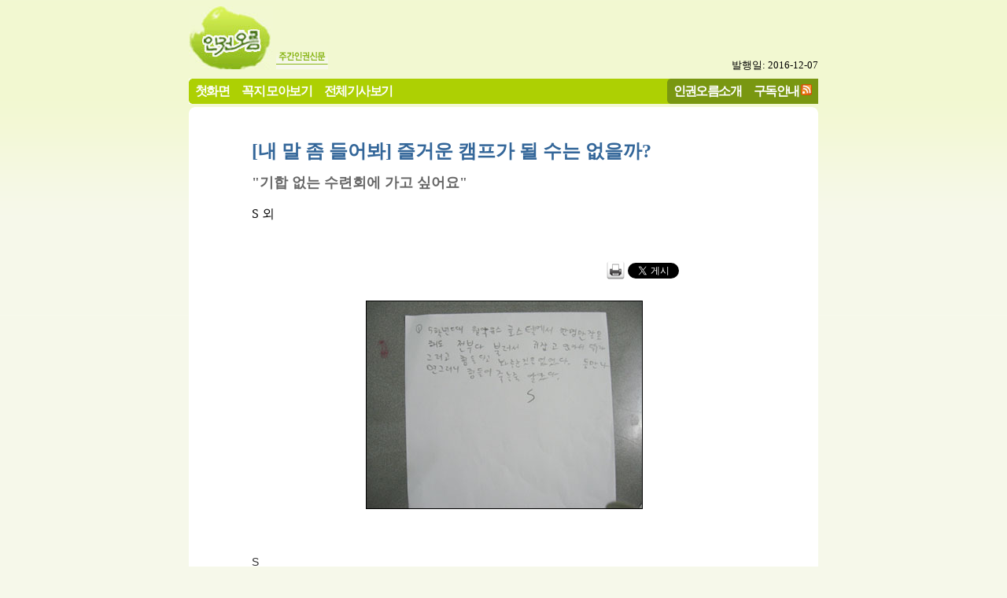

--- FILE ---
content_type: text/html
request_url: http://hr-oreum.net/article.php?id=200
body_size: 14033
content:
<!DOCTYPE html PUBLIC "-//W3C//DTD XHTML 1.0 Transitional//EN"
	"http://www.w3.org/TR/xhtml1/DTD/xhtml1-transitional.dtd">
<html xmlns="http://www.w3.org/1999/xhtml">
<head>
<meta http-equiv="Content-Type" content="text/html; charset=euc-kr"/>
<meta name="keywords" content=""/>
<meta name="verify-v1" content="fgwlVMuqgo+10daGA+I81JK4bLo1N+NI2jJ+fuN+1ao=" />
<title>인권오름 - [내 말 좀 들어봐] 즐거운 캠프가 될 수는 없을까?</title>
<link rel="pingback" href="http://hr-oreum.net/pingback.php" />
<link rel="SHORTCUR ICON" href="favicon.ico"/>
<link rel="stylesheet" type="text/css" href="http://hr-oreum.net/css/article.css"/>
<link rel="stylesheet" type="text/css" href="http://hr-oreum.net/css/oreum.css"/>
<link rel="alternate" type="application/rss+xml" title="인권오름 RSS feed" href="http://hr-oreum.net/feed.xml" />
<style type="text/css">
* html .main-menu-sub .feedicon
{
	padding-top:.5em;
}
</style>
<style type="text/css">
@media screen {
body{
	text-align:center;
}
#page
{
	margin:0 auto;
	text-align:left;
	width:50em;
	padding:0 0em 0 0em;
}
#container{
	float:left;
	width:100%;	
	border-left:0em none #fff; /* The width and color of the left rail */
	border-right:0em none #fff; /* The width and color of the right rail */
	margin-left:-0em;
	margin-right:-0em;
	display:inline; /* So IE plays nice */
}
#leftRail{
	float:left;
	display:none;
	position:relative;
}
#center{
	float:left;
	width:100%;
	margin-right:-100%;
}
#rightRail{
	float:right;
	display:none;
	position:relative;
}
#header, #footer{
	margin-left:-0em;
	margin-right:-0em;
	clear:both;
}
}
@media print
{
	#leftRail
	, #rightRail
	{
		display:none;
	}
}
</style>
</head>
<body>
	<div id="page">
	<div id="header"><div style="margin-bottom:.5em; position:relative; zoom:1;">
	<a title="인권오름" href="http://hr-oreum.net/"><img alt="인권오름" src="http://hr-oreum.net/img/logo-imgonly.jpg" style="border:0;"/></a>
	<!--<span style="color:#555">주간인권신문</span>-->
	<img alt="주간인권신문" src="http://hr-oreum.net/img/weekly.jpg" border="0" />
	<span style="font-size:small; position:absolute; bottom:0; right:0; text-align:right;">발행일: 2016-12-07</span>
	<div style="clear:both;"></div>
</div>
<div class="main-menu-bar">
	<ul class="main-menu main-menu-main">
		<li><a href="http://hr-oreum.net/">첫화면</a></li>
		<li><a href="http://hr-oreum.net/kokji.php">꼭지 모아보기</a></li>
		<li><a href="http://hr-oreum.net/browse.php">전체기사보기</a></li>
	</ul>
	<ul class="main-menu main-menu-sub">
		<li><a href="http://hr-oreum.net/static2.php?pagelet=intro2">인권오름소개</a></li>
		<li>
			<a href="http://hr-oreum.net/static2.php?pagelet=gudok">구독안내</a>
			<a href="http://hr-oreum.net/feed.xml"><img class="feedicon" alt="피드" src="http://hr-oreum.net/img/feed-icon-14x14.png" width="14" height="14" border="0" /></a>
		</li>
	</ul>
	<div style="clear:both;"></div>
</div>
</div>
	<div id="container">
		<div id="center">
	<div class="window_upperframe" style="line-height:8px; position:relative; zoom:1; margin-top:4px;;">
		<div style="background-image:url(/img/winframe.png); width:8px; height:8px; position:absolute; top:0; left:0;">&nbsp;</div>
		<div style="background-image:url(/img/winframe.png); width:8px; height:8px; position:absolute; top:0; right:0; background-position:8px 0;">&nbsp;</div>
		<div style="margin-left:8px; margin-right:8px; background-color:white;">&nbsp;</div>
	</div>
<div style="background-color:white; padding:.5em 1em 1em 1em;">
<a name="top"></a>
<div class="article">
	<h2 class="subject">[내 말 좀 들어봐] 즐거운 캠프가 될 수는 없을까?</h2>
	<h3 class="subtitle">"기합 없는 수련회에 가고 싶어요"</h3>


	<!--div class="print">
		<a href="#" onclick="javascript:window.print(); return false;">기사인쇄</a>
	</div-->

<!--
use_html=0photo=3movie=0box=1-->

	<div class="hitcount">
	</div>

	<div class="author">
		<span>S 외 </span>
	</div>
	<div id="article-share">
		<a class="print" href="#" onclick="javascript:window.print(); return false;"><img src="/img/print-button.png" alt="print" /></a>
		<a href="https://twitter.com/share" class="twitter-share-button" data-lang="ko" data-count="horizontal" >트윗하기</a>
		<script>!function(d,s,id){var js,fjs=d.getElementsByTagName(s)[0];if(!d.getElementById(id)){js=d.createElement(s);js.id=id;js.src="//platform.twitter.com/widgets.js";fjs.parentNode.insertBefore(js,fjs);}}(document,"script","twitter-wjs");</script>
		<div id="fb-root"></div>
		<script>(function(d, s, id) {
		  var js, fjs = d.getElementsByTagName(s)[0];
		  if (d.getElementById(id)) return;
			  js = d.createElement(s); js.id = id;
			  js.src = "//connect.facebook.net/ko_KR/all.js#xfbml=1";
			  fjs.parentNode.insertBefore(js, fjs);
			}(document, 'script', 'facebook-jssdk'));
		</script>
		<div class="fb-like" data-send="false" data-layout="button_count" data-width="450" data-show-faces="false"></div>
	</div>
	<div style="clear: both; "></div>

<div class="article-content">
<div class="photobox photobox-skin-transparent-border photobox-align-center" style="width:350px;"><img class="photo" src="http://hr-oreum.net//photo/8/200/listen_1.jpg" alt="" /></div><br />
<br />
S<br />
5학년 때 월악 유스 호스텔에서 한 명만 잘못해도 전부다 불러서 귀잡고 앉아서 뛰었다. 그리고 힘들다고 봐 주는 것은 없었다. 틈만 나면 그러니 힘들어 죽는 줄 알았다. <br />
<br />
<div class="photobox photobox-skin-transparent-border photobox-align-center" style="width:350px;"><img class="photo" src="http://hr-oreum.net//photo/8/200/listen_2.jpg" alt="" /></div><br />
<br />
임준환<br />
4학년 때 한터 캠프 수련원에 갔다. 그런데 여자는 벽난로에 있는 따뜻한 곳에서 자고 남자는 우리반의 1/4크기의 단칸방에서 아주 춥게 밤을 지냈다. 심지어는 남자 한 명이 돌맹이를 한번 던졌다고 남자들은 돌맹이를 줍고, 여자들은 먼저 밥을 먹으러 갔다. 나는 그런 교관들이 없어졌으면 좋겠다는 생각이 들었다. <br />
<br />
<div class="photobox photobox-skin-transparent-border photobox-align-center" style="width:350px;"><img class="photo" src="http://hr-oreum.net//photo/8/200/listen_3.jpg" alt="" /></div><br />
<br />
김진실<br />
- 수련회에서 시간이 늦지도 않았고, 잠도 안 오는데 안자고 있다면서 뭐라고 했다. <br />
- 수련회에서 잘못도 하지 않았는데 기합을 시킨다. 앞으로는 기합을 주지 않았으면 좋겠다. <br />
- 수련회 급식에서 교관이나 선생님들한테는 밥과 반찬을 많이 주는데 우리들한테는 적게 준다. 더 달라고 하면 아줌마들이 째려보신다. <br />
<br />
<div class="box-skin-weekly-box box-align-center"><h4 class="box-subject">[끄덕끄덕 맞장구]</h4>콩당콩당! 캠프나 야유회 전날은 기분이 들떠서 잠이 잘 안 왔던 기억이 나요. 동무들도 소풍이나 캠프를 간다고 하면 전날은 너무 설레 잠이 잘 안 오죠. 그런데 막상 캠프를 가면  우리의 기대는 어느새 무너지고, 나중에 남는 건 무서운 교관과 호통뿐이죠.   <br />
<br />
소풍을 갈 때 내가 좋아하는 친구가 세 명이라면, 같이 손잡고 갈 수 없어요. 두 명씩 두 명씩 맞춰 걸어야 하니까요. 몸을 살짝 움직이기라도 하면, 질서를 지켜서 줄 똑바로 서라는 선생님의 호통이 떨어집니다. 또 캠프에서는 한 친구가 잘못을 해도 모두 벌을 받는 경우가 많이 있어요. 특히 병영 체험이라면서 군대에 잠시 다녀오는 동무들도 있는데요. 즐겁게 놀아야 할 방학을 어떤 일에도 인내하는 것만을 강조하는 군대를 간접적으로 체험하면서 힘들게 보내는 친구들을 보면 안타까워요. 우리는 전쟁에 나가는 군인이 아니라 학생인데 왜 우리를 군인처럼 취급하려 할까요?<br />
<br />
어른들은 우리가 밖에 나가면 사고가 많이 나기 때문에 정신을 다잡기 위해서는 질서를 강조해야 한다고 말합니다. 하지만 두 손을 잡고 친구들과 나란히 걷는다고 우리의 안전이 보장되는 건 아니잖아요. 어른들이 보기에 줄을 서야만 아이들이 한 눈에 들어오고, 뭔가 질서를 지키는 것처럼 보이기 때문에 똑바로 줄을 서는 게 안전하다고 오해하는 것뿐이에요.  또 어떤 어른들은 단체 기합은 나중에 좋은 추억거리가 된다고 말하기도 해요. 하지만 잘못을 했건 안했건 단체로 기합을 받고 매를 맞는 건 수치스럽고 화나는 기억일 뿐이에요.  <br />
<br />
즐겁고 신나고 놀 수 있는 곳, 안전한 시설과 맛있는 먹거리가 있는 곳, 선글라스 끼고 군복 입은 무서운 교관이 없는 곳, 자유롭게 함께 다닐 수 있는 곳! 바로 우리 동무들이 원하는 캠프랍니다. [이슬/김영원]</div></div>


<div class="related-articles-container">
<img class="related-articles-sign" alt="관련기사" src="http://old.sarangbang.or.kr/bbs/skin/news/oreum/images/article_char_rel.gif"/>
<ul class="related-articles">
<li>
	<a href="http://hr-oreum.net/article.php?id=164">[내 말 좀 들어봐] 학교야 학교야, 이건 아니잖아♬</a>
	<div class="related-article-subtitle">학생인권 현실 꼬집는 종합 개그 한마당</li>
<li>
	<a href="http://hr-oreum.net/article.php?id=132">[내 말 좀 들어봐] 따돌림은 놀이가 아니야</a>
	<div class="related-article-subtitle">“다 평화롭게 지내고 싶다”</li>
<li>
	<a href="http://hr-oreum.net/article.php?id=99">[내 말 좀 들어봐] 어린이를 높여 평등하게!</a>
	<div class="related-article-subtitle">“어린이들이 굴욕당하는 일은 없어야 해요”</li>
<li>
	<a href="http://hr-oreum.net/article.php?id=58">[내 말 좀 들어봐] “일어나! 우리가 바꿔야 해!”</a>
	<div class="related-article-subtitle">‘학교 성역’ 허무는 위풍당당 청소년들</li>
<li>
	<a href="http://hr-oreum.net/article.php?id=19">[내 말 좀 들어봐] “정말 피곤하다. 좀 쉬었으면”</a>
	<div class="related-article-subtitle">공부와 잔소리에 지친 어린이들 목소리</li>
</ul>
</div>


	
	<div class="article-operations">
																	</div>

	<div style="text-align:right;">
		<span class="issue-no">
			인권오름 제 22 호
		</span>
		<span class="registration-time">
			[기사입력] 2006년 09월 20일 0:33:05		</span>
	</div>
<!--독자의견-->
<!--
	<h3 class="comment-list-header">독자의견</h3>

-->

<!--뒤로+위로-->		   
	<div class="back-navigation" style="margin:1em 0">
		<div style="float:left;"><a href="#" onclick="javascript:history.go(-1);"><img class="button" alt="뒤로" src="http://old.sarangbang.or.kr/bbs/skin/news/oreum/images/back.gif" /></a></div>
		<div style="text-align:right;"><a href="#top"><img class="button" alt="위로" src="http://old.sarangbang.or.kr/bbs/skin/news/oreum/images/top.gif" /></a></div> 
	</div>

<!--저작권-->

<!--저작권 끝-->
<!--
<rdf:RDF xmlns="http://freeuse.or.kr/rdf/oal/"
  xmlns:dc="http://purl.org/dc/elements/1.1/"
  xmlns:rdf="http://www.w3.org/1999/02/22-rdf-syntax-ns#">
  <Work rdf:about="">
	<dc:title>[내 말 좀 들어봐] 즐거운 캠프가 될 수는 없을까?</dc:title>
    <dc:description>소개</dc:description>
    <dc:type rdf:resource="http://purl.org/dc/dcmitype/" />
		<dc:creator>S 외</dc:creator>
		<dc:date>2006-09-20</dc:date>
		<dc:rights>S 외</dc:rights>
    <license rdf:resource="http://freeuse.or.kr/license/2.0/yg/" />
  </Work>
  <License rdf:about="http://freeuse.or.kr/license/2.0/yg/">
    <prohibits rdf:resource="http://freeuse.or.kr/rdf/oal/CommercialUse" />
    <version rdf:resource="http://freeuse.or.kr/license/2.0/yg/" />
  </License>
</rdf:RDF>
-->
</div><!-- article -->
</div><!-- frame-internal -->
	<div class="window_lowerframe" style="line-height:8px; position:relative; zoom:1; margin-top:0px; margin-bottom:.5em;; ">
		<div style="background-image:url(/img/winframe.png); width:8px; height:8px; position:absolute; bottom:0; left:0; background-position:0px 8px;">&nbsp;</div>
		<div style="background-image:url(/img/winframe.png); width:8px; height:8px; position:absolute; bottom:0; right:0; background-position:8px 8px;">&nbsp;</div>
		<div style="margin-left:8px; margin-right:8px; background-color:white;">&nbsp;</div>
	</div>
		</div>
		<div id="leftRail">
		</div>
		<div id="rightRail">
		</div>
	</div>
	<div id="footer">	<div class="window_upperframe" style="line-height:8px; position:relative; zoom:1; margin-top:4px;;">
		<div style="background-image:url(/img/winframe.png); width:8px; height:8px; position:absolute; top:0; left:0;">&nbsp;</div>
		<div style="background-image:url(/img/winframe.png); width:8px; height:8px; position:absolute; top:0; right:0; background-position:8px 0;">&nbsp;</div>
		<div style="margin-left:8px; margin-right:8px; background-color:white;">&nbsp;</div>
	</div>
<div style="padding:.5em; background:white; clear:both; font-size:small;">
    <div style="margin:1em; line-height:150%; color:#777; text-align:center;">
        <div>
            <a href="http://freeuse.or.kr/htm/main1_32.htm"><img style="vertical-align:middle;" alt="정보공유라이선스" src="http://freeuse.or.kr/image/banner_m.gif" border="0" /><img style="vertical-align:middle;" alt="영리금지" src="http://freeuse.or.kr/image/license_yg.gif" height="28" border="0" /></a>
            별도의 표시가 없는 한 인권오름에 게재된 저작물은 '정보공유라이선스 2.0 : 영리금지'를 따릅니다.
        </div>
        <div>
            <span style="font-weight:bold;">주소</span>서울시 마포구 창전동 6-264 / (새주소) 서울시 마포구 와우산로24 길49 / (우편번호) 121-880
                [<a href="http://me2.do/5FiOkaa" style="color:#777;" target="_blank">지도</a>]
        </div>
        <div>
            <span style="font-weight:bold;">전화</span> 02-365-5363
            <span style="font-weight:bold;">팩스</span> 02-365-5364
        </div>
    </div>
</div>
	<div class="window_lowerframe" style="line-height:8px; position:relative; zoom:1; margin-top:0px; margin-bottom:4px;; ">
		<div style="background-image:url(/img/winframe.png); width:8px; height:8px; position:absolute; bottom:0; left:0; background-position:0px 8px;">&nbsp;</div>
		<div style="background-image:url(/img/winframe.png); width:8px; height:8px; position:absolute; bottom:0; right:0; background-position:8px 8px;">&nbsp;</div>
		<div style="margin-left:8px; margin-right:8px; background-color:white;">&nbsp;</div>
	</div>
</div>
	</div>

<!-- google analytics -->
<script type="text/javascript">
var gaJsHost = (("https:" == document.location.protocol) ? "https://ssl." : "http://www.");
document.write(unescape("%3Cscript src='" + gaJsHost + "google-analytics.com/ga.js' type='text/javascript'%3E%3C/script%3E"));
</script>
<script type="text/javascript">
try {
	var pageTracker = _gat._getTracker("UA-10619556-2");
	pageTracker._trackPageview();
} catch(err) {}</script>
</body>
</html>
<!-- base on http://www.alistapart.com/d/multicolumnlayouts/3ColLiquidWithContent.html -->


--- FILE ---
content_type: text/css
request_url: http://hr-oreum.net/css/oreum.css
body_size: 1126
content:
@media screen
{
	body
	{
		background:url(/img/bg.gif) fixed #F6F8EA;
	}
}
h2
{
	font-family:serif;
}
a:link,
a:visited,
a
{
	color:black;
	text-decoration:none;
}
a:hover
{
	color:black;
	text-decoration:underline;
}
@media screen
{
	.main-menu-bar
	{
		zoom:1;
		background:url(/img/main-menu-bar-2048x32.png) no-repeat top left;
	}
}
@media print
{
	.main-menu-bar
	{
		display:none;
	}
}
.main-menu
{
	margin:0;
	padding:0;
}
.main-menu li
{
	float:left;
	list-style:none;
	margin:0;
	padding:0;
	line-height:2em;
}
.main-menu-main
{
	float:left;
}
.main-menu-sub
{
	float:right;
	background:url(/img/main-menu-sub-2048x32.png) no-repeat top left;
	height:2em;
}
.main-menu
{
	color:white;
	font-weight:bold;
	letter-spacing:-.1em;
}
.main-menu li
{
	margin-left:.5em;
	margin-right:.5em;
}
.main-menu a:link
, .main-menu a:visited
, .main-menu a:active
, .main-menu a:hover
{
	color:white;
}
.main-menu-main a:hover
{
	color:#add003;
	background-color:#fff;
	text-decoration:none;
}
.main-menu-sub	a:hover
{
	color:#799711;
	background-color:#fff;
	text-decoration:none;
}
@media print
{
	#footer
	{
		display:none;
	}
}
